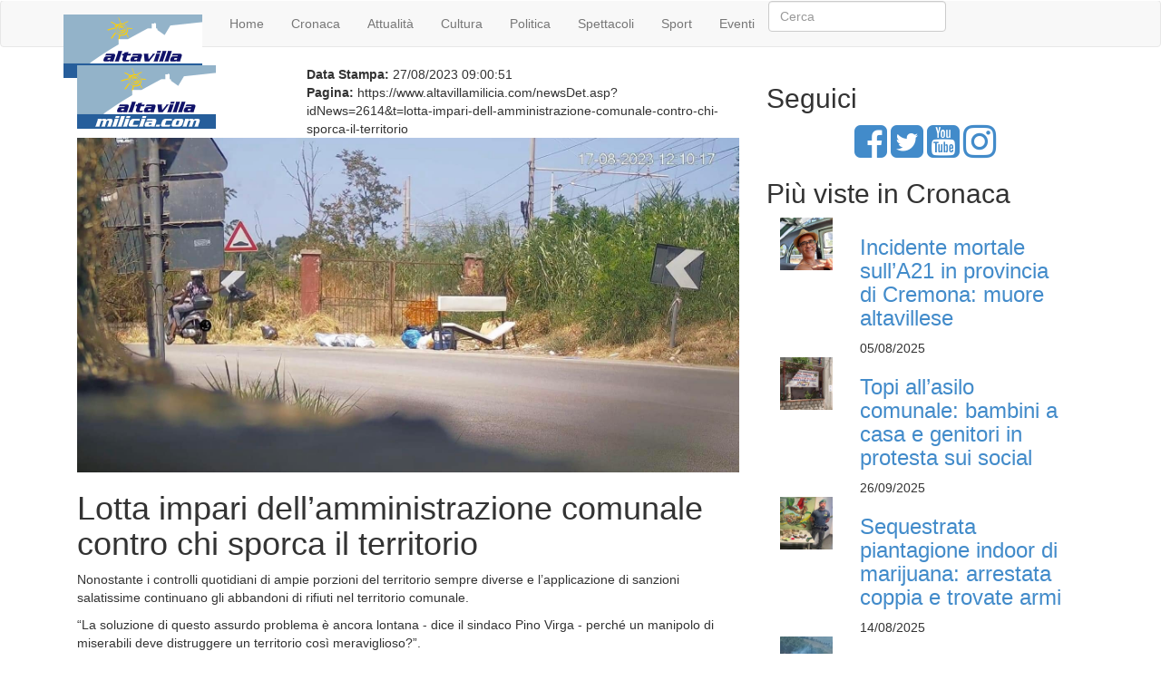

--- FILE ---
content_type: text/html; Charset=windows-1252
request_url: https://www.altavillamilicia.com/newsDet.asp?idNews=2614&t=traffico-bloccato-sulla-a19-per-un-incendio-a-bordo-strada-alimentato-dal-vento-di-scirocco
body_size: 24153
content:

<!DOCTYPE HTML>
<html lang="it-IT">
<head>
	<title>Lotta impari dell’amministrazione comunale contro chi sporca il territorio :: altavillaMilicia.com</title>	
	<meta name="description" content="Nonostante i controlli quotidiani di ampie porzioni del territorio sempre diverse e l&rsquo;applicazione di sanzioni salatissime continuano gli abband...">
		<meta name="viewport" content="width=device-width, initial-scale=1">
	<meta http-equiv="content-type" content="text/html; charset=utf-8" />
	<meta name="keywords" content="altavillamilicia, altavilla milicia, milicioto, amilicia, madonna milicia, calasciabbica, spiaggietta, madonna milicia, maria ss lauretana, salsiccia, ex voto, pasticciotto, torre normanna, normanni, mare, spiaggia, sicilia, palermo, turismo, milicia, milicioti, altavillese, altavilla, eventi, ambiente, musica, cinema, teatro" />
	<meta name="robots" content="INDEX, FOLLOW" />
	<meta name="language" content="it" />

	<meta name="abstract" content="Notizie ed informazioni utili sul territorio di Altavilla Milicia" />
	<meta name="author" content="Achille Scaravalle" />
	<meta name="reply-to" content="info@altavillamilicia.com" />
	<meta name="expires" content="2030.12.31" />
	<meta name="designer" content="aki" />
	<meta name="publisher" content="aki" />
	<meta name="copyright" content="Achille Scaravalle" />
	<meta name="revisit-after" content="1 days" />


	<!--  Essential META Tags -->

	<meta property="og:title" content="Lotta impari dell’amministrazione comunale contro chi sporca il territorio :: altavillaMilicia.com">
	<meta property="og:description" content="Nonostante i controlli quotidiani di ampie porzioni del territorio sempre diverse e l&rsquo;applicazione di sanzioni salatissime continuano gli abband...">
	<meta property="og:image" content="https://www.altavillamilicia.com/images/2023/lotta_impari_amministrazione_comunale_contro_chi_sporca_territorio_b.jpg">
	<meta property="og:url" content="https://www.altavillamilicia.com/newsDet.asp?idNews=2614&t=traffico-bloccato-sulla-a19-per-un-incendio-a-bordo-strada-alimentato-dal-vento-di-scirocco">
	<meta property="og:type" content="article">

	<meta name="twitter:title" content="Lotta impari dell’amministrazione comunale contro chi sporca il territorio :: altavillaMilicia.com">
	<meta name="twitter:description" content="Nonostante i controlli quotidiani di ampie porzioni del territorio sempre diverse e l&rsquo;applicazione di sanzioni salatissime continuano gli abband...">
	<meta name="twitter:image" content="https://www.altavillamilicia.com/images/2023/lotta_impari_amministrazione_comunale_contro_chi_sporca_territorio_b.jpg">
	<meta name="twitter:card" content="summary_large_image">

	<!--  Non-Essential, But Recommended -->

	<meta property="og:site_name" content="altavillaMilicia.com: Notizie ed informazioni utili sul territorio di Altavilla Milicia.">
	<meta name="twitter:image:alt" content="altavillaMilicia.com: Notizie ed informazioni utili sul territorio di Altavilla Milicia.">


	<!--  Non-Essential, But Required for Analytics -->

	<meta property="fb:app_id" content="261515180591915" />
	<meta name="twitter:site" content="@amiliciacom">

	<link rel="apple-touch-icon" sizes="57x57" href="pwa/images/apple-icon-57x57.png">
	<link rel="apple-touch-icon" sizes="60x60" href="pwa/images/apple-icon-60x60.png">
	<link rel="apple-touch-icon" sizes="72x72" href="pwa/images/apple-icon-72x72.png">
	<link rel="apple-touch-icon" sizes="76x76" href="pwa/images/apple-icon-76x76.png">
	<link rel="apple-touch-icon" sizes="114x114" href="pwa/images/apple-icon-114x114.png">
	<link rel="apple-touch-icon" sizes="120x120" href="pwa/images/apple-icon-120x120.png">
	<link rel="apple-touch-icon" sizes="144x144" href="pwa/images/apple-icon-144x144.png">
	<link rel="apple-touch-icon" sizes="152x152" href="pwa/images/apple-icon-152x152.png">
	<link rel="apple-touch-icon" sizes="180x180" href="pwa/images/apple-icon-180x180.png">
	<link rel="icon" type="image/png" sizes="144x144"  href="pwa/images/android-icon-144x144.png">
	<link rel="icon" type="image/png" sizes="192x192"  href="pwa/images/android-icon-192x192.png">
	<link rel="icon" type="image/png" sizes="32x32" href="pwa/images/favicon-32x32.png">
	<link rel="icon" type="image/png" sizes="96x96" href="pwa/images/favicon-96x96.png">
	<link rel="icon" type="image/png" sizes="16x16" href="pwa/images/favicon-16x16.png">
	<link rel="manifest" href="pwa/manifest.json">
	<meta name="msapplication-TileColor" content="#2A7FAE">
	<meta name="msapplication-TileImage" content="pwa/images/ms-icon-144x144.png">
	<meta name="theme-color" content="#2A7FAE"/>

	<link rel="stylesheet" href="https://cdnjs.cloudflare.com/ajax/libs/font-awesome/4.7.0/css/font-awesome.min.css" />
	<link rel="stylesheet" href="https://maxcdn.bootstrapcdn.com/bootstrap/3.1.1/css/bootstrap.min.css" />

	<!-- Custom Theme files -->
	<link rel="stylesheet" type="text/css" href="css/style.css" />	
	<link rel="stylesheet" type="text/css" href="css/stampa.css" media="print" />
	<!-- <link rel="stylesheet" type="text/css" href="css/owl.carousel.css" media="all" /> -->
	<!-- <link rel="stylesheet" type="text/css" href="css/flexslider.css" media="screen" /> -->

	<script>
	if ('serviceWorker' in navigator) {
	  navigator.serviceWorker.register('sw.js')
	  .then(function(registration) {
		//console.log('Registration successful, scope is:', registration.scope);
	  })
	  .catch(function(error) {
		//console.log('Service worker registration failed, error:', error);
	  });
	}
	</script>
	<link rel="stylesheet" type="text/css" href="css/lightGallery.css" media="all" />
	<link rel="stylesheet" type="text/css" href="css/photo.css" media="all" />
</head>

<body>
	<!-- <div id="fb-root"></div>
	<script async defer crossorigin="anonymous" src="https://connect.facebook.net/it_IT/sdk.js#xfbml=1&version=v12.0&appId=256626724357871&autoLogAppEvents=1" nonce="Og1TQP12"></script> -->
    <div class="header" id="home">
        <div class="content white">
		<nav class="navbar navbar-default">
		   <div class="container">
			<div class="navbar-header">
				<button type="button" class="navbar-toggle" data-toggle="collapse" data-target="#bs-example-navbar-collapse-1">
					<span class="sr-only">Toggle navigation</span>
					<span class="icon-bar"></span>
					<span class="icon-bar"></span>
					<span class="icon-bar"></span>
				</button>
                    <a class="navbar-brand" href="index.asp" title="Vai nella homepage"><img src="images/logo_amcom.png" alt="" /></a>
                </div>
				
				<!--/.navbar-header-->
				<div class="collapse navbar-collapse" id="bs-example-navbar-collapse-1">
					<ul class="nav navbar-nav">
<li><a href="index.asp?t=home">Home</a></li><li><a href="/newsCat.asp?idCat=12">Cronaca</a></li><li><a href="/newsCat.asp?idCat=13">Attualit&#224;</a></li><li><a href="/newsCat.asp?idCat=15">Cultura</a></li><li><a href="/newsCat.asp?idCat=17">Politica</a></li><li><a href="/newsCat.asp?idCat=14">Spettacoli</a></li><li><a href="/newsCat.asp?idCat=16">Sport</a></li><li><a href="/newsCat.asp?idCat=18">Eventi</a></li>
					</ul>
        <form class="form-inline" action="ricerca.asp">
            <div class="md-form my-0">
                <input class="form-control mr-sm-2" name="q" type="text" placeholder="Cerca" aria-label="Cerca">
            </div>
        </form>
				</div>
				<!--/.navbar-collapse-->

                <!--/.navbar-->
            </div>
		</nav>
        </div>
    </div>

 <!--/start-main-->
   <div class="main-content">
       <div class="container">
            <div class="mag-inner">
                <div class="col-md-8 mag-innert-left">
                    <div class="banner-bottom-left-grids">
                        <div class="single-left-grid">
							<div id="info_stampa" class="row">
								<div class="col-sm-4"><img id="logo_stampa" src="images/logo_amcom.png" alt="" /></div>
								<div class="col-sm-8">
									<div id="data_stampa"><strong>Data Stampa:</strong> 27/08/2023 09:00:51</div>
									<div class="margin"></div>
									<div id="url_pagina_stampa"><strong>Pagina:</strong> https://www.altavillamilicia.com/newsDet.asp?idNews=2614&t=lotta-impari-dell-amministrazione-comunale-contro-chi-sporca-il-territorio</div>
								</div>
							</div>
							
								<img data-src="/images/2023/lotta_impari_amministrazione_comunale_contro_chi_sporca_territorio_b.jpg"  class="img-responsive lozad" alt="Lotta impari dell’amministrazione comunale contro chi sporca il territorio" />
							
                            <h1>Lotta impari dell&#8217;amministrazione comunale contro chi sporca il territorio</h1>
							<p>Nonostante i controlli quotidiani di ampie porzioni del territorio sempre diverse e l&rsquo;applicazione di sanzioni salatissime continuano gli abbandoni di rifiuti nel territorio comunale.</p>

<p>&ldquo;La soluzione di questo assurdo problema &egrave; ancora lontana - dice il sindaco Pino Virga - perch&eacute; un manipolo di miserabili deve distruggere un territorio cos&igrave; meraviglioso?&rdquo;.</p>

<p>&nbsp;</p>

<p>Ph. Comune di Altavilla Milicia</p>



                            <div class="single-bottom">
                                <ul>
                                    <li><i class="fa fa-th"></i> <em>Categoria:</em> <a href="newsCat.asp?idCat=12&amp;t=cronaca">Cronaca</a></li>
                                    <li><i class="fa fa-calendar"></i> <em>Data: </em>27/08/2023</li>
                                    <!-- <li><em>Autore: </em><a href="#">Admin</a></li> -->
        
                                <li><i class="fa fa-pen"></i> <em>Fonte:</em>
        Il Pungolo Bagheria - Aspra e dintorni...
                                </li>
        
                                </ul>
                            </div>

                            <div id="social-share" class="single-bottom">
                                <ul>
                                    <li><em>Condividi</em><li>
                                    <li><a href="mailto:?subject=Lotta impari dell&#8217;amministrazione comunale contro chi sporca il territorio&amp;body=Lotta impari dell&#8217;amministrazione comunale contro chi sporca il territorio - https://www.altavillamilicia.com/newsDet.asp?idNews=2614&t=lotta-impari-dell-amministrazione-comunale-contro-chi-sporca-il-territorio"><i class="fa fa-envelope-open-o"></i> Invia</a></li>
                                    <li><a href="javascript:window.print()"><i class="fa fa-print"></i> Stampa</a></li>
                                    <li><a href="http://www.facebook.com/sharer.php?u=https://www.altavillamilicia.com/newsDet.asp?idNews=2614&t=lotta-impari-dell-amministrazione-comunale-contro-chi-sporca-il-territorio" target="_blank"><i class="fa fa-facebook-square"></i> Facebook</a></li>
                                    <li><a href="http://twitter.com/share?text=Lotta impari dell&#8217;amministrazione comunale contro chi sporca il territorio&url=https://www.altavillamilicia.com/newsDet.asp?idNews=2614&t=lotta-impari-dell-amministrazione-comunale-contro-chi-sporca-il-territorio&hashtags=Cronaca" target="_blank" title="Tweet!"><i class="fa fa-twitter"></i> Twitter</a></li>
                                    <li><a href="https://wa.me/?text=Lotta impari dell&#8217;amministrazione comunale contro chi sporca il territorio%20https://www.altavillamilicia.com/newsDet.asp?idNews=2614&amp;t=lotta-impari-dell-amministrazione-comunale-contro-chi-sporca-il-territorio" target="_blank"><i class="fa fa-whatsapp"></i> Whatsapp</a></li>
                                    <li><a href="https://telegram.me/share/url?text=Lotta impari dell&#8217;amministrazione comunale contro chi sporca il territorio&url=https://www.altavillamilicia.com/newsDet.asp?idNews=2614&amp;t=lotta-impari-dell-amministrazione-comunale-contro-chi-sporca-il-territorio" target="_blank"><i class="fa fa-telegram"></i> Telegram</a></li>
                                </ul>
                            </div>


                        </div>
                    </div>


                </div>

                <div class="col-md-4 mag-inner-right">

                                        <h2 class="side"><span class="glyphicons glyphicons-group-chat"></span>Seguici</h2>

					<div class="text-center center-block">
						<a href="https://www.facebook.com/altavillamiliciacom" title="Vai nella nostra pagina di Facebook"><i id="social-fb" class="fa fa-facebook-square fa-3x social"></i></a>
						<a href="https://twitter.com/amiliciacom" title="Vai nella nostra pagina di Twitter"><i id="social-tw" class="fa fa-twitter-square fa-3x social"></i></a>
						<a href="https://www.youtube.com/altavillamiliciacom" title="Vai nella nostra canale Youtube"><i id="social-yt" class="fa fa-youtube-square fa-3x social"></i></a>
						<a href="https://www.instagram.com/altavillamiliciacom" title="Vai nella nostra pagina di Instagram"><i id="social-ig" class="fa fa-instagram fa-3x social"></i></a>
						<!-- <a href="contact.aspx" title="Mandaci una mail"><i id="social-em" class="fa fa-envelope-square fa-3x social"></i></a> -->
                        <div class="clearfix"></div>
					</div>

                    <h2 class="side"><span class="glyphicons glyphicons-circle-arrow-top"></span>Pi&ugrave; viste in Cronaca</h2>
                    <div class="edit-pics">


                        <div class="editor-pics">
                            <div class="col-md-3 item-pic"><img src="/images/2025/giuseppe_criscenzo_s.jpg" class="img-responsive" alt="" /></div>

                            <div class="col-md-9 item-details">
                                <h3 class="inner two"><a href="newsDet.asp?idNews=2938&amp;t=lotta-impari-dell-amministrazione-comunale-contro-chi-sporca-il-territorio">Incidente mortale sull&#8217;A21 in provincia di Cremona: muore altavillese</a></h3>

                                <div class="td-post-date two">05/08/2025</div>
                            </div>

                            <div class="clearfix"></div>
                        </div>


                        <div class="editor-pics">
                            <div class="col-md-3 item-pic"><img src="/images/2025/scuola_infanzia_s.jpg" class="img-responsive" alt="" /></div>

                            <div class="col-md-9 item-details">
                                <h3 class="inner two"><a href="newsDet.asp?idNews=2964&amp;t=lotta-impari-dell-amministrazione-comunale-contro-chi-sporca-il-territorio">Topi all&#8217;asilo comunale: bambini a casa e genitori in protesta sui social</a></h3>

                                <div class="td-post-date two">26/09/2025</div>
                            </div>

                            <div class="clearfix"></div>
                        </div>


                        <div class="editor-pics">
                            <div class="col-md-3 item-pic"><img src="/images/2025/gdf_sequestra_piantagione_indoor_marijana_munizioni_s.jpg" class="img-responsive" alt="" /></div>

                            <div class="col-md-9 item-details">
                                <h3 class="inner two"><a href="newsDet.asp?idNews=2943&amp;t=lotta-impari-dell-amministrazione-comunale-contro-chi-sporca-il-territorio">Sequestrata piantagione indoor di marijuana: arrestata coppia e trovate armi</a></h3>

                                <div class="td-post-date two">14/08/2025</div>
                            </div>

                            <div class="clearfix"></div>
                        </div>


                        <div class="editor-pics">
                            <div class="col-md-3 item-pic"><img src="/images/2025/roghi_in_pieno_giorno_s.jpg" class="img-responsive" alt="" /></div>

                            <div class="col-md-9 item-details">
                                <h3 class="inner two"><a href="newsDet.asp?idNews=2945&amp;t=lotta-impari-dell-amministrazione-comunale-contro-chi-sporca-il-territorio">Odori nauseabondi in via Fornarotto e roghi di plastica sulla Strada di Piano Madonna</a></h3>

                                <div class="td-post-date two">17/08/2025</div>
                            </div>

                            <div class="clearfix"></div>
                        </div>


                        <div class="editor-pics">
                            <div class="col-md-3 item-pic"><img src="/images/2025/vincenzo_la_barbera_s.jpg" class="img-responsive" alt="" /></div>

                            <div class="col-md-9 item-details">
                                <h3 class="inner two"><a href="newsDet.asp?idNews=2967&amp;t=lotta-impari-dell-amministrazione-comunale-contro-chi-sporca-il-territorio">Altavilla Milicia piange Vincenzo La Barbera, morto in un incidente stradale</a></h3>

                                <div class="td-post-date two">28/09/2025</div>
                            </div>

                            <div class="clearfix"></div>
                        </div>

                    </div><!--//edit-pics-->

                                        <!--/to-visit-->
                    <div class="to-visit">
                        <h2 class="side"><span class="glyphicons glyphicons-temple-christianity-church"></span>Da Visitare</h2>

                        <div class="top-inner">
                            <div class="top-text">
                                <a href="santuario-madonna-milicia.asp" title="Vai nella nostra pagina sulla Basilica Santuario Madonna della Milicia"><img data-src="images/santuario.jpg" class="img-responsive lozad" alt="" /></a>

                                <h3 class="top"><a href="santuario-madonna-milicia.asp">Basilica Santuario Madonna della Milicia</a></h3>
                            </div>

                            <div class="top-text two">
                                <a href="museo-ex-voto-altavilla-milicia.asp" title="Vai nella nostra pagina sul Museo degli ex-voto"><img data-src="images/museo.jpg" class="img-responsive lozad" alt="" /></a>

                                <h3 class="top"><a href="museo-ex-voto-altavilla-milicia.asp">Museo degli ex-voto</a></h3>
                            </div>

                            <div class="top-text two">
                                <a href="#single.htm" title="Vai nella nostra pagina sulle Spiaggie di Altavilla Milicia"><img data-src="images/spiaggie.jpg" class="img-responsive lozad" alt="" /></a>

                                <h3 class="top"><a href="#single.htm">Spiaggie</a></h3>
                            </div>

                            <div class="top-text two">
                                <a href="lista-beni-culturali-altavilla-milicia.asp" title="Vai nella nostra pagina dei Beni Culturali di Altavilla MIlicia"><img data-src="images/ponte_saraceno_b.jpg" class="img-responsive lozad" alt="" /></a>

                                <h3 class="top"><a href="lista-beni-culturali-altavilla-milicia.asp">Beni Culturali</a></h3>
                            </div>

                            <div class="top-text two">
                                <a href="#single.htm" title="Vai nella nostra pagina sulla Festa Patronale di Altavilla Milicia"><img data-src="images/festa_patronale.jpg" class="img-responsive lozad" alt="" /></a>

                                <h3 class="top"><a href="#single.htm">Festa Patronale</a></h3>
                            </div>
                        </div>
                    </div><!--//to-visit-->
                </div>

                <div class="clearfix"></div>
            </div><!--//end-mag-inner-->
            <!--/mag-bottom-->
        </div>
    </div><!--//end-main-->


	<!--/start-footer-section-->
    <div class="footer-section">
        <div class="container">
            <div class="footer-grids">
                <div class="col-md-6 footer-grid">
                    <h4><span class="social social-facebook"></span>FACEBOOK</h4>
					<div class="fb-page" data-href="https://www.facebook.com/altavillamiliciacom/" data-tabs="timeline" data-width="500" data-height="" data-small-header="false" data-adapt-container-width="true" data-hide-cover="false" data-show-facepile="true"><blockquote cite="https://www.facebook.com/altavillamiliciacom/" class="fb-xfbml-parse-ignore"><a href="https://www.facebook.com/altavillamiliciacom/">altavillaMilicia.com</a></blockquote></div>
                </div>

                <div class="col-md-3 footer-grid">
                    <h4><span class="glyphicons glyphicons-life-preserver"></span>SERVIZI</h4>
                    <ul class="td-pb-padding-side">
<li><a href="/categories.asp?idCat=2&t=alberghi">Alberghi</a></li><li><a href="/categories.asp?idCat=19&t=bed-and-breakfast">Bed and breakfast</a></li><li><a href="/categories.asp?idCat=3&t=ristoranti">Ristoranti</a></li><li><a href="/categories.asp?idCat=4&t=pizzerie">Pizzerie</a></li><li><a href="/categories.asp?idCat=6&t=panineria">Panineria</a></li><li><a href="/content.asp?id=769">Come arrivare</a></li><li><a href="content.asp?id=1474">Navetta Bus</a></li><li><a href="/content.asp?id=1761&t=sindaco-giunta-e-consiglio-comunale">Giunta e Consiglio Comunale</a></li><li><a href="/content.asp?id=503&t=medici-e-farmacie">Medici e farmacie</a></li><li><a href="/content.asp?id=506&t=scheda-sul-comune">Scheda sul Comune</a></li><li><a href="/content.asp?id=505&t=scuole">Scuole</a></li><li><a href="/content.asp?id=504&t=numeri-utili">Numeri Utili</a></li>
                    </ul>

                    <div class="clearfix"></div>
                </div>

                <div class="col-md-3 footer-grid">
                    <h4><span class="glyphicons glyphicons-show-big-thumbnails"></span>CATEGORIE</h4>
                    <ul class="td-pb-padding-side">
<li><a href="index.asp?t=home-bottom">Home</a></li><li><a href="/content.asp?id=3&t=note-legali">Note Legali</a></li><li><a href="politica-dei-cookie.html">Cookie Policy</a></li>
                    </ul>

                    <div class="clearfix"></div>
                </div>

                <div class="clearfix"></div>
            </div>
        </div>
    </div><!--//end-footer-section-->

    <!--/start-copyright-section-->
    <div class="copyright">
        <p>&copy; 2004-2026 Aki. All Rights Reserved</p>
    </div>

	<a href="#home" class="scroll" style="display: block;" id="toTop" title="Vai ad inizio pagina"><span id="pulsanteTopHover" style="opacity: 1;"></span></a>

	
    <script src="https://code.jquery.com/jquery-1.12.4.min.js" integrity="sha256-ZosEbRLbNQzLpnKIkEdrPv7lOy9C27hHQ+Xp8a4MxAQ=" crossorigin="anonymous"></script>
	<script src="https://maxcdn.bootstrapcdn.com/bootstrap/3.1.1/js/bootstrap.min.js"></script>

	<script src="https://cdn.jsdelivr.net/npm/lozad"></script>
	<script src="js/move-top.js"></script>
	<script src="js/easing.js"></script>
	<script src="js/jquery.flexisel.js"></script>

	<!-- END LOAD SCRIPTS -->

	<script>
		addEventListener("load", function() { setTimeout(hideURLbar, 0); }, false); function hideURLbar(){ window.scrollTo(0,1); } 
	</script>

	<script>
		jQuery(document).ready(function($) {
			$(".scroll").click(function(event){		
				event.preventDefault();
				$('html,body').animate({scrollTop:$(this.hash).offset().top},900);
			});
		});
	</script>

	<script>
		$(document).ready(function() {
			$().UItoTop({ easingType: 'easeOutQuart' });
		});
    </script>

	<script>
		const observer = lozad(); // lazy loads elements with default selector as ".lozad"
		observer.observe();
	</script>

	<script src="js/lightGallery.js"></script>
	<script>
    	 $(document).ready(function() {
			$("#lightGallery").lightGallery({
				mode:"fade",
				speed:800,
				caption:true,
				desc:true,
				mobileSrc:true
			});
		});
    </script>
</body>
</html>